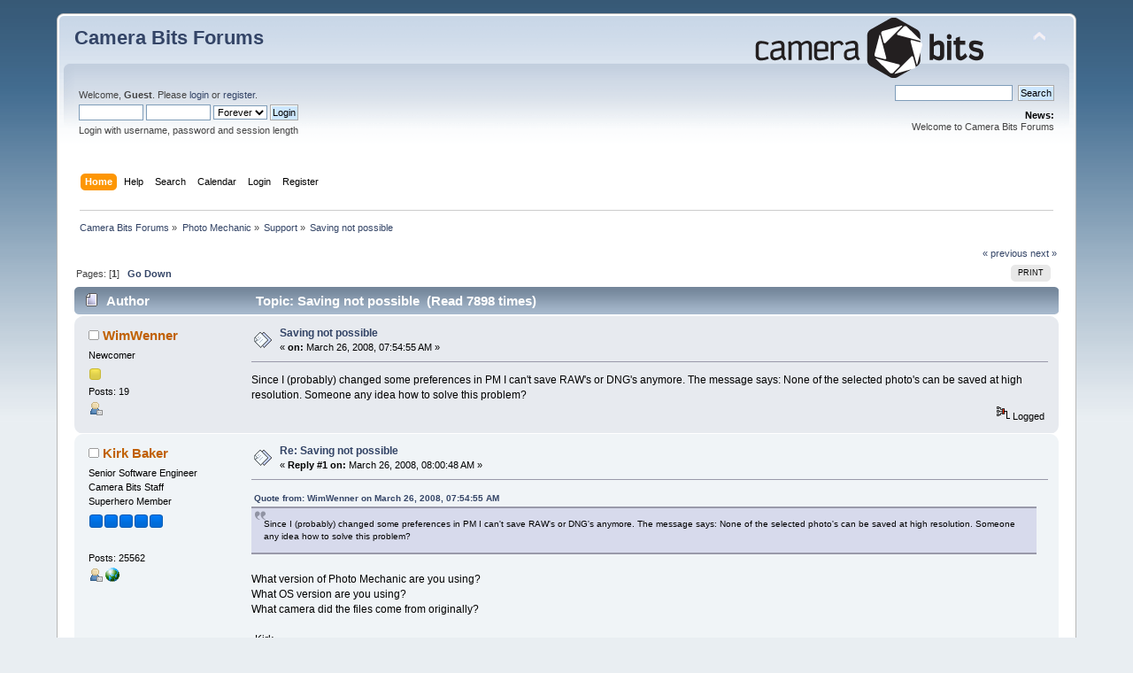

--- FILE ---
content_type: text/html; charset=UTF-8
request_url: https://forums.camerabits.com/index.php?topic=2860.msg12911
body_size: 6717
content:
<!DOCTYPE html PUBLIC "-//W3C//DTD XHTML 1.0 Transitional//EN" "http://www.w3.org/TR/xhtml1/DTD/xhtml1-transitional.dtd">
<html xmlns="http://www.w3.org/1999/xhtml">
<head>
	<link rel="stylesheet" type="text/css" href="https://forums.camerabits.com/Themes/default/css/index.css?fin20" />
	<link rel="stylesheet" type="text/css" href="https://forums.camerabits.com/Themes/default/css/webkit.css" />
	<script type="text/javascript" src="https://forums.camerabits.com/Themes/default/scripts/script.js?fin20"></script>
	<script type="text/javascript" src="https://forums.camerabits.com/Themes/default/scripts/theme.js?fin20"></script>
	<script type="text/javascript"><!-- // --><![CDATA[
		var smf_theme_url = "https://forums.camerabits.com/Themes/default";
		var smf_default_theme_url = "https://forums.camerabits.com/Themes/default";
		var smf_images_url = "https://forums.camerabits.com/Themes/default/images";
		var smf_scripturl = "https://forums.camerabits.com/index.php?PHPSESSID=pome9d7su8uto7f1dtahmj5cm2&amp;";
		var smf_iso_case_folding = false;
		var smf_charset = "UTF-8";
		var ajax_notification_text = "Loading...";
		var ajax_notification_cancel_text = "Cancel";
	// ]]></script>
	<meta http-equiv="Content-Type" content="text/html; charset=UTF-8" />
	<meta name="description" content="Saving not possible" />
	<meta name="keywords" content="Photo Mechanic, Photo Mechanic Plus, Digital Photography, Metadata" />
	<title>Saving not possible</title>
	<meta name="robots" content="noindex" />
	<link rel="canonical" href="https://forums.camerabits.com/index.php?topic=2860.0" />
	<link rel="help" href="https://forums.camerabits.com/index.php?PHPSESSID=pome9d7su8uto7f1dtahmj5cm2&amp;action=help" />
	<link rel="search" href="https://forums.camerabits.com/index.php?PHPSESSID=pome9d7su8uto7f1dtahmj5cm2&amp;action=search" />
	<link rel="contents" href="https://forums.camerabits.com/index.php?PHPSESSID=pome9d7su8uto7f1dtahmj5cm2&amp;" />
	<link rel="alternate" type="application/rss+xml" title="Camera Bits Forums - RSS" href="https://forums.camerabits.com/index.php?PHPSESSID=pome9d7su8uto7f1dtahmj5cm2&amp;type=rss;action=.xml" />
	<link rel="prev" href="https://forums.camerabits.com/index.php?PHPSESSID=pome9d7su8uto7f1dtahmj5cm2&amp;topic=2860.0;prev_next=prev" />
	<link rel="next" href="https://forums.camerabits.com/index.php?PHPSESSID=pome9d7su8uto7f1dtahmj5cm2&amp;topic=2860.0;prev_next=next" />
	<link rel="index" href="https://forums.camerabits.com/index.php?PHPSESSID=pome9d7su8uto7f1dtahmj5cm2&amp;board=2.0" /><link rel="stylesheet" type="text/css" href="https://forums.camerabits.com/Themes/default/css/LikePosts.css" />
        <!-- App Indexing for Google Search -->
        <link href="android-app://com.quoord.tapatalkpro.activity/tapatalk/forums.camerabits.com/?location=topic&amp;fid=2&amp;tid=2860&amp;perpage=15&amp;page=1&amp;channel=google-indexing" rel="alternate" />
        <link href="ios-app://307880732/tapatalk/forums.camerabits.com/?location=topic&amp;fid=2&amp;tid=2860&amp;perpage=15&amp;page=1&amp;channel=google-indexing" rel="alternate" />
        
        <link href="https://groups.tapatalk-cdn.com/static/manifest/manifest.json" rel="manifest">
        
        <meta name="apple-itunes-app" content="app-id=307880732, affiliate-data=at=10lR7C, app-argument=tapatalk://forums.camerabits.com/?location=topic&fid=2&tid=2860&perpage=15&page=1" />
        
</head>
<body>
<div id="wrapper" style="width: 90%">
	<div id="header"><div class="frame">
		<div id="top_section">
			<h1 class="forumtitle">
				<a href="https://forums.camerabits.com/index.php?PHPSESSID=pome9d7su8uto7f1dtahmj5cm2&amp;">Camera Bits Forums</a>
			</h1>
			<img id="upshrink" src="https://forums.camerabits.com/Themes/default/images/upshrink.png" alt="*" title="Shrink or expand the header." style="display: none;" />
			<img id="smflogo" src="https://forums.camerabits.com/Themes/default/images/cbitlogo.png" alt="Camera Bits Forum" title="Camera Bits Forum" />
		</div>
		<div id="upper_section" class="middletext">
			<div class="user">
				<script type="text/javascript" src="https://forums.camerabits.com/Themes/default/scripts/sha1.js"></script>
				<form id="guest_form" action="https://forums.camerabits.com/index.php?PHPSESSID=pome9d7su8uto7f1dtahmj5cm2&amp;action=login2" method="post" accept-charset="UTF-8"  onsubmit="hashLoginPassword(this, '2863d92c9e01bf9319a4c9a91d85f3ee');">
					<div class="info">Welcome, <strong>Guest</strong>. Please <a href="https://forums.camerabits.com/index.php?PHPSESSID=pome9d7su8uto7f1dtahmj5cm2&amp;action=login">login</a> or <a href="https://forums.camerabits.com/index.php?PHPSESSID=pome9d7su8uto7f1dtahmj5cm2&amp;action=register">register</a>.</div>
					<input type="text" name="user" size="10" class="input_text" />
					<input type="password" name="passwrd" size="10" class="input_password" />
					<select name="cookielength">
						<option value="60">1 Hour</option>
						<option value="1440">1 Day</option>
						<option value="10080">1 Week</option>
						<option value="43200">1 Month</option>
						<option value="-1" selected="selected">Forever</option>
					</select>
					<input type="submit" value="Login" class="button_submit" /><br />
					<div class="info">Login with username, password and session length</div>
					<input type="hidden" name="hash_passwrd" value="" /><input type="hidden" name="b0fe5bb7cb" value="2863d92c9e01bf9319a4c9a91d85f3ee" />
				</form>
			</div>
			<div class="news normaltext">
				<form id="search_form" action="https://forums.camerabits.com/index.php?PHPSESSID=pome9d7su8uto7f1dtahmj5cm2&amp;action=search2" method="post" accept-charset="UTF-8">
					<input type="text" name="search" value="" class="input_text" />&nbsp;
					<input type="submit" name="submit" value="Search" class="button_submit" />
					<input type="hidden" name="advanced" value="0" />
					<input type="hidden" name="topic" value="2860" /></form>
				<h2>News: </h2>
				<p>Welcome to Camera Bits Forums</p>
			</div>
		</div>
		<br class="clear" />
		<script type="text/javascript"><!-- // --><![CDATA[
			var oMainHeaderToggle = new smc_Toggle({
				bToggleEnabled: true,
				bCurrentlyCollapsed: false,
				aSwappableContainers: [
					'upper_section'
				],
				aSwapImages: [
					{
						sId: 'upshrink',
						srcExpanded: smf_images_url + '/upshrink.png',
						altExpanded: 'Shrink or expand the header.',
						srcCollapsed: smf_images_url + '/upshrink2.png',
						altCollapsed: 'Shrink or expand the header.'
					}
				],
				oThemeOptions: {
					bUseThemeSettings: false,
					sOptionName: 'collapse_header',
					sSessionVar: 'b0fe5bb7cb',
					sSessionId: '2863d92c9e01bf9319a4c9a91d85f3ee'
				},
				oCookieOptions: {
					bUseCookie: true,
					sCookieName: 'upshrink'
				}
			});
		// ]]></script>
		<div id="main_menu">
			<ul class="dropmenu" id="menu_nav">
				<li id="button_home">
					<a class="active firstlevel" href="https://forums.camerabits.com/index.php?PHPSESSID=pome9d7su8uto7f1dtahmj5cm2&amp;">
						<span class="last firstlevel">Home</span>
					</a>
				</li>
				<li id="button_help">
					<a class="firstlevel" href="https://forums.camerabits.com/index.php?PHPSESSID=pome9d7su8uto7f1dtahmj5cm2&amp;action=help">
						<span class="firstlevel">Help</span>
					</a>
				</li>
				<li id="button_search">
					<a class="firstlevel" href="https://forums.camerabits.com/index.php?PHPSESSID=pome9d7su8uto7f1dtahmj5cm2&amp;action=search">
						<span class="firstlevel">Search</span>
					</a>
				</li>
				<li id="button_calendar">
					<a class="firstlevel" href="https://forums.camerabits.com/index.php?PHPSESSID=pome9d7su8uto7f1dtahmj5cm2&amp;action=calendar">
						<span class="firstlevel">Calendar</span>
					</a>
				</li>
				<li id="button_login">
					<a class="firstlevel" href="https://forums.camerabits.com/index.php?PHPSESSID=pome9d7su8uto7f1dtahmj5cm2&amp;action=login">
						<span class="firstlevel">Login</span>
					</a>
				</li>
				<li id="button_register">
					<a class="firstlevel" href="https://forums.camerabits.com/index.php?PHPSESSID=pome9d7su8uto7f1dtahmj5cm2&amp;action=register">
						<span class="last firstlevel">Register</span>
					</a>
				</li>
			</ul>
		</div>
		<br class="clear" />
	</div></div>
	<div id="content_section"><div class="frame">
		<div id="main_content_section">
	<div class="navigate_section">
		<ul>
			<li>
				<a href="https://forums.camerabits.com/index.php?PHPSESSID=pome9d7su8uto7f1dtahmj5cm2&amp;"><span>Camera Bits Forums</span></a> &#187;
			</li>
			<li>
				<a href="https://forums.camerabits.com/index.php?PHPSESSID=pome9d7su8uto7f1dtahmj5cm2&amp;#c2"><span>Photo Mechanic</span></a> &#187;
			</li>
			<li>
				<a href="https://forums.camerabits.com/index.php?PHPSESSID=pome9d7su8uto7f1dtahmj5cm2&amp;board=2.0"><span>Support</span></a> &#187;
			</li>
			<li class="last">
				<a href="https://forums.camerabits.com/index.php?PHPSESSID=pome9d7su8uto7f1dtahmj5cm2&amp;topic=2860.0"><span>Saving not possible</span></a>
			</li>
		</ul>
	</div>
			<a id="top"></a>
			<a id="msg12881"></a>
			<div class="pagesection">
				<div class="nextlinks"><a href="https://forums.camerabits.com/index.php?PHPSESSID=pome9d7su8uto7f1dtahmj5cm2&amp;topic=2860.0;prev_next=prev#new">&laquo; previous</a> <a href="https://forums.camerabits.com/index.php?PHPSESSID=pome9d7su8uto7f1dtahmj5cm2&amp;topic=2860.0;prev_next=next#new">next &raquo;</a></div>
		<div class="buttonlist floatright">
			<ul>
				<li><a class="button_strip_print" href="https://forums.camerabits.com/index.php?PHPSESSID=pome9d7su8uto7f1dtahmj5cm2&amp;action=printpage;topic=2860.0" rel="new_win nofollow"><span class="last">Print</span></a></li>
			</ul>
		</div>
				<div class="pagelinks floatleft">Pages: [<strong>1</strong>]   &nbsp;&nbsp;<a href="#lastPost"><strong>Go Down</strong></a></div>
			</div>
			<div id="forumposts">
				<div class="cat_bar">
					<h3 class="catbg">
						<img src="https://forums.camerabits.com/Themes/default/images/topic/normal_post.gif" align="bottom" alt="" />
						<span id="author">Author</span>
						Topic: Saving not possible &nbsp;(Read 7898 times)
					</h3>
				</div>
				<form action="https://forums.camerabits.com/index.php?PHPSESSID=pome9d7su8uto7f1dtahmj5cm2&amp;action=quickmod2;topic=2860.0" method="post" accept-charset="UTF-8" name="quickModForm" id="quickModForm" style="margin: 0;" onsubmit="return oQuickModify.bInEditMode ? oQuickModify.modifySave('2863d92c9e01bf9319a4c9a91d85f3ee', 'b0fe5bb7cb') : false">
				<div class="windowbg">
					<span class="topslice"><span></span></span>
					<div class="post_wrapper">
						<div class="poster">
							<h4>
								<img src="https://forums.camerabits.com/Themes/default/images/useroff.gif" alt="Offline" />
								<a href="https://forums.camerabits.com/index.php?PHPSESSID=pome9d7su8uto7f1dtahmj5cm2&amp;action=profile;u=2465" title="View the profile of WimWenner">WimWenner</a>
							</h4>
							<ul class="reset smalltext" id="msg_12881_extra_info">
								<li class="postgroup">Newcomer</li>
								<li class="stars"><img src="https://forums.camerabits.com/Themes/default/images/star.gif" alt="*" /></li>
								<li class="postcount">Posts: 19</li>
								<li class="profile">
									<ul>
										<li><a href="https://forums.camerabits.com/index.php?PHPSESSID=pome9d7su8uto7f1dtahmj5cm2&amp;action=profile;u=2465"><img src="https://forums.camerabits.com/Themes/default/images/icons/profile_sm.gif" alt="View Profile" title="View Profile" /></a></li>
									</ul>
								</li>
							</ul>
						</div>
						<div class="postarea">
							<div class="flow_hidden">
								<div class="keyinfo">
									<div class="messageicon">
										<img src="https://forums.camerabits.com/Themes/default/images/post/xx.gif" alt="" />
									</div>
									<h5 id="subject_12881">
										<a href="https://forums.camerabits.com/index.php?PHPSESSID=pome9d7su8uto7f1dtahmj5cm2&amp;topic=2860.msg12881#msg12881" rel="nofollow">Saving not possible</a>
									</h5>
									<div class="smalltext">&#171; <strong> on:</strong> March 26, 2008, 07:54:55 AM &#187;</div>
									<div id="msg_12881_quick_mod"></div>
								</div>
							</div>
							<div class="post">
								<div class="inner" id="msg_12881">Since I (probably) changed some preferences in PM I can't save RAW's or DNG's anymore. The message says: None of the selected photo's can be saved at high resolution. Someone any idea how to solve this problem?</div>
							</div>
						</div>
						<div class="moderatorbar">
							<div class="smalltext modified" id="modified_12881">
							</div>
							<div class="smalltext reportlinks">
								<img src="https://forums.camerabits.com/Themes/default/images/ip.gif" alt="" />
								Logged
							</div>
						</div>
					</div>
					<span class="botslice"><span></span></span>
				</div>
				<hr class="post_separator" />
				<a id="msg12884"></a>
				<div class="windowbg2">
					<span class="topslice"><span></span></span>
					<div class="post_wrapper">
						<div class="poster">
							<h4>
								<img src="https://forums.camerabits.com/Themes/default/images/useroff.gif" alt="Offline" />
								<a href="https://forums.camerabits.com/index.php?PHPSESSID=pome9d7su8uto7f1dtahmj5cm2&amp;action=profile;u=3" title="View the profile of Kirk Baker">Kirk Baker</a>
							</h4>
							<ul class="reset smalltext" id="msg_12884_extra_info">
								<li class="title">Senior Software Engineer</li>
								<li class="membergroup">Camera Bits Staff</li>
								<li class="postgroup">Superhero Member</li>
								<li class="stars"><img src="https://forums.camerabits.com/Themes/default/images/stargmod.gif" alt="*" /><img src="https://forums.camerabits.com/Themes/default/images/stargmod.gif" alt="*" /><img src="https://forums.camerabits.com/Themes/default/images/stargmod.gif" alt="*" /><img src="https://forums.camerabits.com/Themes/default/images/stargmod.gif" alt="*" /><img src="https://forums.camerabits.com/Themes/default/images/stargmod.gif" alt="*" /></li>
								<li class="avatar">
									<a href="https://forums.camerabits.com/index.php?PHPSESSID=pome9d7su8uto7f1dtahmj5cm2&amp;action=profile;u=3">
										<img class="avatar" src="https://forums.camerabits.com/index.php?PHPSESSID=pome9d7su8uto7f1dtahmj5cm2&amp;action=dlattach;attach=9;type=avatar" alt="" />
									</a>
								</li>
								<li class="postcount">Posts: 25562</li>
								<li class="profile">
									<ul>
										<li><a href="https://forums.camerabits.com/index.php?PHPSESSID=pome9d7su8uto7f1dtahmj5cm2&amp;action=profile;u=3"><img src="https://forums.camerabits.com/Themes/default/images/icons/profile_sm.gif" alt="View Profile" title="View Profile" /></a></li>
										<li><a href="http://www.camerabits.com" title="Camera Bits, Inc." target="_blank" class="new_win"><img src="https://forums.camerabits.com/Themes/default/images/www_sm.gif" alt="Camera Bits, Inc." /></a></li>
									</ul>
								</li>
							</ul>
						</div>
						<div class="postarea">
							<div class="flow_hidden">
								<div class="keyinfo">
									<div class="messageicon">
										<img src="https://forums.camerabits.com/Themes/default/images/post/xx.gif" alt="" />
									</div>
									<h5 id="subject_12884">
										<a href="https://forums.camerabits.com/index.php?PHPSESSID=pome9d7su8uto7f1dtahmj5cm2&amp;topic=2860.msg12884#msg12884" rel="nofollow">Re: Saving not possible</a>
									</h5>
									<div class="smalltext">&#171; <strong>Reply #1 on:</strong> March 26, 2008, 08:00:48 AM &#187;</div>
									<div id="msg_12884_quick_mod"></div>
								</div>
							</div>
							<div class="post">
								<div class="inner" id="msg_12884"><div class="quoteheader"><div class="topslice_quote"><a href="https://forums.camerabits.com/index.php?PHPSESSID=pome9d7su8uto7f1dtahmj5cm2&amp;topic=2860.msg12881#msg12881">Quote from: WimWenner on March 26, 2008, 07:54:55 AM</a></div></div><blockquote class="bbc_standard_quote">Since I (probably) changed some preferences in PM I can't save RAW's or DNG's anymore. The message says: None of the selected photo's can be saved at high resolution. Someone any idea how to solve this problem?<br /></blockquote><div class="quotefooter"><div class="botslice_quote"></div></div><br />What version of Photo Mechanic are you using?<br />What OS version are you using?<br />What camera did the files come from originally?<br /><br />-Kirk<br /><br /></div>
							</div>
						</div>
						<div class="moderatorbar">
							<div class="smalltext modified" id="modified_12884">
							</div>
							<div class="smalltext reportlinks">
								<img src="https://forums.camerabits.com/Themes/default/images/ip.gif" alt="" />
								Logged
							</div>
						</div>
					</div>
					<span class="botslice"><span></span></span>
				</div>
				<hr class="post_separator" />
				<a id="msg12887"></a>
				<div class="windowbg">
					<span class="topslice"><span></span></span>
					<div class="post_wrapper">
						<div class="poster">
							<h4>
								<img src="https://forums.camerabits.com/Themes/default/images/useroff.gif" alt="Offline" />
								<a href="https://forums.camerabits.com/index.php?PHPSESSID=pome9d7su8uto7f1dtahmj5cm2&amp;action=profile;u=2465" title="View the profile of WimWenner">WimWenner</a>
							</h4>
							<ul class="reset smalltext" id="msg_12887_extra_info">
								<li class="postgroup">Newcomer</li>
								<li class="stars"><img src="https://forums.camerabits.com/Themes/default/images/star.gif" alt="*" /></li>
								<li class="postcount">Posts: 19</li>
								<li class="profile">
									<ul>
										<li><a href="https://forums.camerabits.com/index.php?PHPSESSID=pome9d7su8uto7f1dtahmj5cm2&amp;action=profile;u=2465"><img src="https://forums.camerabits.com/Themes/default/images/icons/profile_sm.gif" alt="View Profile" title="View Profile" /></a></li>
									</ul>
								</li>
							</ul>
						</div>
						<div class="postarea">
							<div class="flow_hidden">
								<div class="keyinfo">
									<div class="messageicon">
										<img src="https://forums.camerabits.com/Themes/default/images/post/xx.gif" alt="" />
									</div>
									<h5 id="subject_12887">
										<a href="https://forums.camerabits.com/index.php?PHPSESSID=pome9d7su8uto7f1dtahmj5cm2&amp;topic=2860.msg12887#msg12887" rel="nofollow">Re: Saving not possible</a>
									</h5>
									<div class="smalltext">&#171; <strong>Reply #2 on:</strong> March 26, 2008, 09:00:36 AM &#187;</div>
									<div id="msg_12887_quick_mod"></div>
								</div>
							</div>
							<div class="post">
								<div class="inner" id="msg_12887">@ Kirk: PM 4.5.31 - OS 10.4.9 - Canon 5D</div>
							</div>
						</div>
						<div class="moderatorbar">
							<div class="smalltext modified" id="modified_12887">
							</div>
							<div class="smalltext reportlinks">
								<img src="https://forums.camerabits.com/Themes/default/images/ip.gif" alt="" />
								Logged
							</div>
						</div>
					</div>
					<span class="botslice"><span></span></span>
				</div>
				<hr class="post_separator" />
				<a id="msg12890"></a>
				<div class="windowbg2">
					<span class="topslice"><span></span></span>
					<div class="post_wrapper">
						<div class="poster">
							<h4>
								<img src="https://forums.camerabits.com/Themes/default/images/useroff.gif" alt="Offline" />
								<a href="https://forums.camerabits.com/index.php?PHPSESSID=pome9d7su8uto7f1dtahmj5cm2&amp;action=profile;u=3" title="View the profile of Kirk Baker">Kirk Baker</a>
							</h4>
							<ul class="reset smalltext" id="msg_12890_extra_info">
								<li class="title">Senior Software Engineer</li>
								<li class="membergroup">Camera Bits Staff</li>
								<li class="postgroup">Superhero Member</li>
								<li class="stars"><img src="https://forums.camerabits.com/Themes/default/images/stargmod.gif" alt="*" /><img src="https://forums.camerabits.com/Themes/default/images/stargmod.gif" alt="*" /><img src="https://forums.camerabits.com/Themes/default/images/stargmod.gif" alt="*" /><img src="https://forums.camerabits.com/Themes/default/images/stargmod.gif" alt="*" /><img src="https://forums.camerabits.com/Themes/default/images/stargmod.gif" alt="*" /></li>
								<li class="avatar">
									<a href="https://forums.camerabits.com/index.php?PHPSESSID=pome9d7su8uto7f1dtahmj5cm2&amp;action=profile;u=3">
										<img class="avatar" src="https://forums.camerabits.com/index.php?PHPSESSID=pome9d7su8uto7f1dtahmj5cm2&amp;action=dlattach;attach=9;type=avatar" alt="" />
									</a>
								</li>
								<li class="postcount">Posts: 25562</li>
								<li class="profile">
									<ul>
										<li><a href="https://forums.camerabits.com/index.php?PHPSESSID=pome9d7su8uto7f1dtahmj5cm2&amp;action=profile;u=3"><img src="https://forums.camerabits.com/Themes/default/images/icons/profile_sm.gif" alt="View Profile" title="View Profile" /></a></li>
										<li><a href="http://www.camerabits.com" title="Camera Bits, Inc." target="_blank" class="new_win"><img src="https://forums.camerabits.com/Themes/default/images/www_sm.gif" alt="Camera Bits, Inc." /></a></li>
									</ul>
								</li>
							</ul>
						</div>
						<div class="postarea">
							<div class="flow_hidden">
								<div class="keyinfo">
									<div class="messageicon">
										<img src="https://forums.camerabits.com/Themes/default/images/post/xx.gif" alt="" />
									</div>
									<h5 id="subject_12890">
										<a href="https://forums.camerabits.com/index.php?PHPSESSID=pome9d7su8uto7f1dtahmj5cm2&amp;topic=2860.msg12890#msg12890" rel="nofollow">Re: Saving not possible</a>
									</h5>
									<div class="smalltext">&#171; <strong>Reply #3 on:</strong> March 26, 2008, 11:55:31 AM &#187;</div>
									<div id="msg_12890_quick_mod"></div>
								</div>
							</div>
							<div class="post">
								<div class="inner" id="msg_12890"><div class="quoteheader"><div class="topslice_quote"><a href="https://forums.camerabits.com/index.php?PHPSESSID=pome9d7su8uto7f1dtahmj5cm2&amp;topic=2860.msg12887#msg12887">Quote from: WimWenner on March 26, 2008, 09:00:36 AM</a></div></div><blockquote class="bbc_standard_quote">@ Kirk: PM 4.5.31 - OS 10.4.9 - Canon 5D<br /></blockquote><div class="quotefooter"><div class="botslice_quote"></div></div><br />In the RAW tab of the Preferences dialog, did you disable RAW rendering?<br /><br />-Kirk<br /><br /></div>
							</div>
						</div>
						<div class="moderatorbar">
							<div class="smalltext modified" id="modified_12890">
							</div>
							<div class="smalltext reportlinks">
								<img src="https://forums.camerabits.com/Themes/default/images/ip.gif" alt="" />
								Logged
							</div>
						</div>
					</div>
					<span class="botslice"><span></span></span>
				</div>
				<hr class="post_separator" />
				<a id="msg12911"></a><a id="new"></a>
				<div class="windowbg">
					<span class="topslice"><span></span></span>
					<div class="post_wrapper">
						<div class="poster">
							<h4>
								<img src="https://forums.camerabits.com/Themes/default/images/useroff.gif" alt="Offline" />
								<a href="https://forums.camerabits.com/index.php?PHPSESSID=pome9d7su8uto7f1dtahmj5cm2&amp;action=profile;u=2465" title="View the profile of WimWenner">WimWenner</a>
							</h4>
							<ul class="reset smalltext" id="msg_12911_extra_info">
								<li class="postgroup">Newcomer</li>
								<li class="stars"><img src="https://forums.camerabits.com/Themes/default/images/star.gif" alt="*" /></li>
								<li class="postcount">Posts: 19</li>
								<li class="profile">
									<ul>
										<li><a href="https://forums.camerabits.com/index.php?PHPSESSID=pome9d7su8uto7f1dtahmj5cm2&amp;action=profile;u=2465"><img src="https://forums.camerabits.com/Themes/default/images/icons/profile_sm.gif" alt="View Profile" title="View Profile" /></a></li>
									</ul>
								</li>
							</ul>
						</div>
						<div class="postarea">
							<div class="flow_hidden">
								<div class="keyinfo">
									<div class="messageicon">
										<img src="https://forums.camerabits.com/Themes/default/images/post/xx.gif" alt="" />
									</div>
									<h5 id="subject_12911">
										<a href="https://forums.camerabits.com/index.php?PHPSESSID=pome9d7su8uto7f1dtahmj5cm2&amp;topic=2860.msg12911#msg12911" rel="nofollow">Re: Saving not possible</a>
									</h5>
									<div class="smalltext">&#171; <strong>Reply #4 on:</strong> March 27, 2008, 11:59:26 AM &#187;</div>
									<div id="msg_12911_quick_mod"></div>
								</div>
							</div>
							<div class="post">
								<div class="inner" id="msg_12911">Yezz, I did disable RAW-rendering, trying to find an explanation for the difference in colours between originals and saved images (as TIFF or PSD), hoping to avoid rendering by Apples Image IO. Now, after RTFM, I understand the workaround of PM, regarding RAW's + JPEG's.<br />So, in future I will use PS again for rendering the RAW's, after selecting images in PM. <br /><br />Btw: DNG's still can't be saved in PM, whatever I tried. </div>
							</div>
						</div>
						<div class="moderatorbar">
							<div class="smalltext modified" id="modified_12911">
							</div>
							<div class="smalltext reportlinks">
								<img src="https://forums.camerabits.com/Themes/default/images/ip.gif" alt="" />
								Logged
							</div>
						</div>
					</div>
					<span class="botslice"><span></span></span>
				</div>
				<hr class="post_separator" />
				<a id="msg12914"></a>
				<div class="windowbg2">
					<span class="topslice"><span></span></span>
					<div class="post_wrapper">
						<div class="poster">
							<h4>
								<img src="https://forums.camerabits.com/Themes/default/images/useroff.gif" alt="Offline" />
								<a href="https://forums.camerabits.com/index.php?PHPSESSID=pome9d7su8uto7f1dtahmj5cm2&amp;action=profile;u=3" title="View the profile of Kirk Baker">Kirk Baker</a>
							</h4>
							<ul class="reset smalltext" id="msg_12914_extra_info">
								<li class="title">Senior Software Engineer</li>
								<li class="membergroup">Camera Bits Staff</li>
								<li class="postgroup">Superhero Member</li>
								<li class="stars"><img src="https://forums.camerabits.com/Themes/default/images/stargmod.gif" alt="*" /><img src="https://forums.camerabits.com/Themes/default/images/stargmod.gif" alt="*" /><img src="https://forums.camerabits.com/Themes/default/images/stargmod.gif" alt="*" /><img src="https://forums.camerabits.com/Themes/default/images/stargmod.gif" alt="*" /><img src="https://forums.camerabits.com/Themes/default/images/stargmod.gif" alt="*" /></li>
								<li class="avatar">
									<a href="https://forums.camerabits.com/index.php?PHPSESSID=pome9d7su8uto7f1dtahmj5cm2&amp;action=profile;u=3">
										<img class="avatar" src="https://forums.camerabits.com/index.php?PHPSESSID=pome9d7su8uto7f1dtahmj5cm2&amp;action=dlattach;attach=9;type=avatar" alt="" />
									</a>
								</li>
								<li class="postcount">Posts: 25562</li>
								<li class="profile">
									<ul>
										<li><a href="https://forums.camerabits.com/index.php?PHPSESSID=pome9d7su8uto7f1dtahmj5cm2&amp;action=profile;u=3"><img src="https://forums.camerabits.com/Themes/default/images/icons/profile_sm.gif" alt="View Profile" title="View Profile" /></a></li>
										<li><a href="http://www.camerabits.com" title="Camera Bits, Inc." target="_blank" class="new_win"><img src="https://forums.camerabits.com/Themes/default/images/www_sm.gif" alt="Camera Bits, Inc." /></a></li>
									</ul>
								</li>
							</ul>
						</div>
						<div class="postarea">
							<div class="flow_hidden">
								<div class="keyinfo">
									<div class="messageicon">
										<img src="https://forums.camerabits.com/Themes/default/images/post/xx.gif" alt="" />
									</div>
									<h5 id="subject_12914">
										<a href="https://forums.camerabits.com/index.php?PHPSESSID=pome9d7su8uto7f1dtahmj5cm2&amp;topic=2860.msg12914#msg12914" rel="nofollow">Re: Saving not possible</a>
									</h5>
									<div class="smalltext">&#171; <strong>Reply #5 on:</strong> March 27, 2008, 01:28:12 PM &#187;</div>
									<div id="msg_12914_quick_mod"></div>
								</div>
							</div>
							<div class="post">
								<div class="inner" id="msg_12914"><div class="quoteheader"><div class="topslice_quote"><a href="https://forums.camerabits.com/index.php?PHPSESSID=pome9d7su8uto7f1dtahmj5cm2&amp;topic=2860.msg12911#msg12911">Quote from: WimWenner on March 27, 2008, 11:59:26 AM</a></div></div><blockquote class="bbc_standard_quote">Yezz, I did disable RAW-rendering, trying to find an explanation for the difference in colours between originals and saved images (as TIFF or PSD), hoping to avoid rendering by Apples Image IO. Now, after RTFM, I understand the workaround of PM, regarding RAW's + JPEG's.<br />So, in future I will use PS again for rendering the RAW's, after selecting images in PM. <br /><br />Btw: DNG's still can't be saved in PM, whatever I tried. <br /></blockquote><div class="quotefooter"><div class="botslice_quote"></div></div><br />ImageIO cannot render all DNG formats (there are many).<br /><br />-Kirk<br /><br /></div>
							</div>
						</div>
						<div class="moderatorbar">
							<div class="smalltext modified" id="modified_12914">
							</div>
							<div class="smalltext reportlinks">
								<img src="https://forums.camerabits.com/Themes/default/images/ip.gif" alt="" />
								Logged
							</div>
						</div>
					</div>
					<span class="botslice"><span></span></span>
				</div>
				<hr class="post_separator" />
				<a id="msg12915"></a>
				<div class="windowbg">
					<span class="topslice"><span></span></span>
					<div class="post_wrapper">
						<div class="poster">
							<h4>
								<img src="https://forums.camerabits.com/Themes/default/images/useroff.gif" alt="Offline" />
								<a href="https://forums.camerabits.com/index.php?PHPSESSID=pome9d7su8uto7f1dtahmj5cm2&amp;action=profile;u=2465" title="View the profile of WimWenner">WimWenner</a>
							</h4>
							<ul class="reset smalltext" id="msg_12915_extra_info">
								<li class="postgroup">Newcomer</li>
								<li class="stars"><img src="https://forums.camerabits.com/Themes/default/images/star.gif" alt="*" /></li>
								<li class="postcount">Posts: 19</li>
								<li class="profile">
									<ul>
										<li><a href="https://forums.camerabits.com/index.php?PHPSESSID=pome9d7su8uto7f1dtahmj5cm2&amp;action=profile;u=2465"><img src="https://forums.camerabits.com/Themes/default/images/icons/profile_sm.gif" alt="View Profile" title="View Profile" /></a></li>
									</ul>
								</li>
							</ul>
						</div>
						<div class="postarea">
							<div class="flow_hidden">
								<div class="keyinfo">
									<div class="messageicon">
										<img src="https://forums.camerabits.com/Themes/default/images/post/xx.gif" alt="" />
									</div>
									<h5 id="subject_12915">
										<a href="https://forums.camerabits.com/index.php?PHPSESSID=pome9d7su8uto7f1dtahmj5cm2&amp;topic=2860.msg12915#msg12915" rel="nofollow">Re: Saving not possible</a>
									</h5>
									<div class="smalltext">&#171; <strong>Reply #6 on:</strong> March 27, 2008, 02:33:01 PM &#187;</div>
									<div id="msg_12915_quick_mod"></div>
								</div>
							</div>
							<div class="post">
								<div class="inner" id="msg_12915">This DNG came right out of Camera Raw.<br /></div>
							</div>
						</div>
						<div class="moderatorbar">
							<div class="smalltext modified" id="modified_12915">
							</div>
							<div class="smalltext reportlinks">
								<img src="https://forums.camerabits.com/Themes/default/images/ip.gif" alt="" />
								Logged
							</div>
						</div>
					</div>
					<span class="botslice"><span></span></span>
				</div>
				<hr class="post_separator" />
				</form>
			</div>
			<a id="lastPost"></a>
			<div class="pagesection">
				
		<div class="buttonlist floatright">
			<ul>
				<li><a class="button_strip_print" href="https://forums.camerabits.com/index.php?PHPSESSID=pome9d7su8uto7f1dtahmj5cm2&amp;action=printpage;topic=2860.0" rel="new_win nofollow"><span class="last">Print</span></a></li>
			</ul>
		</div>
				<div class="pagelinks floatleft">Pages: [<strong>1</strong>]   &nbsp;&nbsp;<a href="#top"><strong>Go Up</strong></a></div>
				<div class="nextlinks_bottom"><a href="https://forums.camerabits.com/index.php?PHPSESSID=pome9d7su8uto7f1dtahmj5cm2&amp;topic=2860.0;prev_next=prev#new">&laquo; previous</a> <a href="https://forums.camerabits.com/index.php?PHPSESSID=pome9d7su8uto7f1dtahmj5cm2&amp;topic=2860.0;prev_next=next#new">next &raquo;</a></div>
			</div>
	<div class="navigate_section">
		<ul>
			<li>
				<a href="https://forums.camerabits.com/index.php?PHPSESSID=pome9d7su8uto7f1dtahmj5cm2&amp;"><span>Camera Bits Forums</span></a> &#187;
			</li>
			<li>
				<a href="https://forums.camerabits.com/index.php?PHPSESSID=pome9d7su8uto7f1dtahmj5cm2&amp;#c2"><span>Photo Mechanic</span></a> &#187;
			</li>
			<li>
				<a href="https://forums.camerabits.com/index.php?PHPSESSID=pome9d7su8uto7f1dtahmj5cm2&amp;board=2.0"><span>Support</span></a> &#187;
			</li>
			<li class="last">
				<a href="https://forums.camerabits.com/index.php?PHPSESSID=pome9d7su8uto7f1dtahmj5cm2&amp;topic=2860.0"><span>Saving not possible</span></a>
			</li>
		</ul>
	</div>
			<div id="moderationbuttons"></div>
			<div class="plainbox" id="display_jump_to">&nbsp;</div>
		<br class="clear" />
				<script type="text/javascript" src="https://forums.camerabits.com/Themes/default/scripts/topic.js"></script>
				<script type="text/javascript"><!-- // --><![CDATA[
					if ('XMLHttpRequest' in window)
					{
						var oQuickModify = new QuickModify({
							sScriptUrl: smf_scripturl,
							bShowModify: true,
							iTopicId: 2860,
							sTemplateBodyEdit: '\n\t\t\t\t\t\t\t\t<div id="quick_edit_body_container" style="width: 90%">\n\t\t\t\t\t\t\t\t\t<div id="error_box" style="padding: 4px;" class="error"><' + '/div>\n\t\t\t\t\t\t\t\t\t<textarea class="editor" name="message" rows="12" style="width: 100%; margin-bottom: 10px;" tabindex="1">%body%<' + '/textarea><br />\n\t\t\t\t\t\t\t\t\t<input type="hidden" name="b0fe5bb7cb" value="2863d92c9e01bf9319a4c9a91d85f3ee" />\n\t\t\t\t\t\t\t\t\t<input type="hidden" name="topic" value="2860" />\n\t\t\t\t\t\t\t\t\t<input type="hidden" name="msg" value="%msg_id%" />\n\t\t\t\t\t\t\t\t\t<div class="righttext">\n\t\t\t\t\t\t\t\t\t\t<input type="submit" name="post" value="Save" tabindex="2" onclick="return oQuickModify.modifySave(\'2863d92c9e01bf9319a4c9a91d85f3ee\', \'b0fe5bb7cb\');" accesskey="s" class="button_submit" />&nbsp;&nbsp;<input type="submit" name="cancel" value="Cancel" tabindex="3" onclick="return oQuickModify.modifyCancel();" class="button_submit" />\n\t\t\t\t\t\t\t\t\t<' + '/div>\n\t\t\t\t\t\t\t\t<' + '/div>',
							sTemplateSubjectEdit: '<input type="text" style="width: 90%;" name="subject" value="%subject%" size="80" maxlength="80" tabindex="4" class="input_text" />',
							sTemplateBodyNormal: '%body%',
							sTemplateSubjectNormal: '<a hr'+'ef="https://forums.camerabits.com/index.php?PHPSESSID=pome9d7su8uto7f1dtahmj5cm2&amp;'+'?topic=2860.msg%msg_id%#msg%msg_id%" rel="nofollow">%subject%<' + '/a>',
							sTemplateTopSubject: 'Topic: %subject% &nbsp;(Read 7898 times)',
							sErrorBorderStyle: '1px solid red'
						});

						aJumpTo[aJumpTo.length] = new JumpTo({
							sContainerId: "display_jump_to",
							sJumpToTemplate: "<label class=\"smalltext\" for=\"%select_id%\">Jump to:<" + "/label> %dropdown_list%",
							iCurBoardId: 2,
							iCurBoardChildLevel: 0,
							sCurBoardName: "Support",
							sBoardChildLevelIndicator: "==",
							sBoardPrefix: "=> ",
							sCatSeparator: "-----------------------------",
							sCatPrefix: "",
							sGoButtonLabel: "go"
						});

						aIconLists[aIconLists.length] = new IconList({
							sBackReference: "aIconLists[" + aIconLists.length + "]",
							sIconIdPrefix: "msg_icon_",
							sScriptUrl: smf_scripturl,
							bShowModify: true,
							iBoardId: 2,
							iTopicId: 2860,
							sSessionId: "2863d92c9e01bf9319a4c9a91d85f3ee",
							sSessionVar: "b0fe5bb7cb",
							sLabelIconList: "Message Icon",
							sBoxBackground: "transparent",
							sBoxBackgroundHover: "#ffffff",
							iBoxBorderWidthHover: 1,
							sBoxBorderColorHover: "#adadad" ,
							sContainerBackground: "#ffffff",
							sContainerBorder: "1px solid #adadad",
							sItemBorder: "1px solid #ffffff",
							sItemBorderHover: "1px dotted gray",
							sItemBackground: "transparent",
							sItemBackgroundHover: "#e0e0f0"
						});
					}
				// ]]></script>
		<script type="text/javascript"><!-- // --><![CDATA[
			var lpLoaded = false,
			inConflict = false;

			function compareJQueryVersion(v1, v2, callback) {
				var v1parts = v1.split();
				var v2parts = v2.split();

				for (var i = 0; i < v1parts.length; ++i) {
					if (v2parts.length == i) {
						//v1 + " is larger"
						callback(1);
						return;
					}

					if (v1parts[i] == v2parts[i]) {
						continue;
					} else if (v1parts[i] > v2parts[i]) {
						//v1 + " is larger";
						callback(1);
						return;
					} else {
						//v2 + " is larger";
						callback(2);
						return;
					}
				}

				if (v1parts.length != v2parts.length) {
					//v2 + " is larger";
					callback(2);
					return;
				}
				callback(false);
				return;
			}

			function loadJquery(url, callback) {
				var script = document.createElement("script");
				script.type = "text/javascript";
				script.src = url;

				var head = document.getElementsByTagName("head")[0],
					done = false;

				script.onload = script.onreadystatechange = function() {
					if (!done && (!this.readyState || this.readyState == "loaded" || this.readyState == "complete")) {
						done = true;
						callback();
						script.onload = script.onreadystatechange = null;
						head.removeChild(script);
					};
				};
				head.appendChild(script);
			}

			// Only do anything if jQuery isn"t defined
			if (typeof(jQuery) == "undefined") {
				console.log("jquery not found");
				if (typeof($) == "function") {
					console.log("jquery but in conflict");
					inConflict = true;
				}

				loadJquery("https://ajax.googleapis.com/ajax/libs/jquery/2.0.3/jquery.min.js", function() {
					if (typeof(jQuery) !=="undefined") {
						console.log("directly loaded with version: " + jQuery.fn.jquery);
						lp_jquery2_0_3 = jQuery.noConflict(true);
						loadLPScript();
					}
				});
			} else {
				// jQuery is already loaded
				console.log("jquery is already loaded with version: " + jQuery.fn.jquery);
				compareJQueryVersion(jQuery.fn.jquery, "2.0.3", function(result) {
					console.log("result of version check: " + result)
					switch(result) {
						case false:
						case 1:
							lp_jquery2_0_3 = jQuery;
							loadLPScript();
							break;

						case 2:
							loadJquery("https://ajax.googleapis.com/ajax/libs/jquery/2.0.3/jquery.min.js", function() {
								if (typeof(jQuery) !=="undefined") {
									console.log("after version check loaded with version: " + jQuery.fn.jquery);
									lp_jquery2_0_3 = jQuery.noConflict(true);
									loadLPScript();
								}
							});
							break;

						default:
							loadJquery("https://ajax.googleapis.com/ajax/libs/jquery/2.0.3/jquery.min.js", function() {
								if (typeof(jQuery) !=="undefined") {
									console.log("default version check loaded with version: " + jQuery.fn.jquery);
									lp_jquery2_0_3 = jQuery.noConflict(true);
									loadLPScript();
								}
							});
							break;
					}
				})
			};

			function loadLPScript() {
				var js = document.createElement("script");
				js.type = "text/javascript";
				js.src = "https://forums.camerabits.com/Themes/default/scripts/LikePosts/LikePosts.min.js";
				js.onload = function() {
					lpObj.likePostsNotification.init({
						txtStrings: {
							"lpAllNotification": "All Notification",
							"lpMyPosts": "My Posts",
							"lpNoNotification": "Nothing to show at the moment"
						}
					});
				}
				document.body.appendChild(js);
			}
		// ]]></script>
		</div>
	</div></div>
	<div id="footer_section"><div class="frame">
		<ul class="reset">
			<li class="copyright">
			<span class="smalltext" style="display: inline; visibility: visible; font-family: Verdana, Arial, sans-serif;"><a href="https://forums.camerabits.com/index.php?PHPSESSID=pome9d7su8uto7f1dtahmj5cm2&amp;action=credits" title="Simple Machines Forum" target="_blank" class="new_win">SMF 2.0.15</a> |
 <a href="http://www.simplemachines.org/about/smf/license.php" title="License" target="_blank" class="new_win">SMF &copy; 2017</a>, <a href="http://www.simplemachines.org" title="Simple Machines" target="_blank" class="new_win">Simple Machines</a>
			</span></li>
			<li><a id="button_xhtml" href="http://validator.w3.org/check?uri=referer" target="_blank" class="new_win" title="Valid XHTML 1.0!"><span>XHTML</span></a></li>
			<li><a id="button_rss" href="https://forums.camerabits.com/index.php?PHPSESSID=pome9d7su8uto7f1dtahmj5cm2&amp;action=.xml;type=rss" class="new_win"><span>RSS</span></a></li>
			<li class="last"><a id="button_wap2" href="https://forums.camerabits.com/index.php?PHPSESSID=pome9d7su8uto7f1dtahmj5cm2&amp;wap2" class="new_win"><span>WAP2</span></a></li>
		</ul>
	</div></div>
</div>
</body></html>